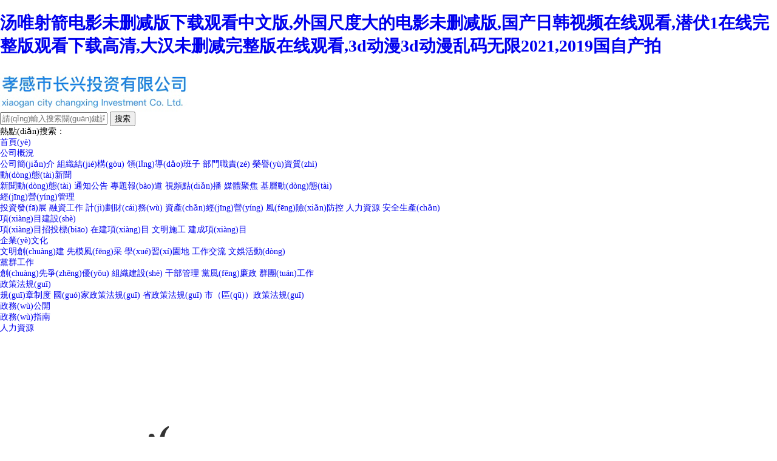

--- FILE ---
content_type: text/html
request_url: http://www.lzdcn.com/news/3047.html
body_size: 5420
content:
<!DOCTYPE html PUBLIC "-//W3C//DTD XHTML 1.0 Transitional//EN" "http://www.w3.org/TR/xhtml1/DTD/xhtml1-transitional.dtd">
<html xmlns="http://www.w3.org/1999/xhtml">
<head>
<meta http-equiv="Content-Type" content="text/html; charset=utf-8" />
<title>&#57;&#49;&#20013;&#25991;&#23383;&#24149;&#19968;&#21306;&#44;&#27431;&#32654;&#25104;&#20154;&#31934;&#21697;&#19968;&#21306;&#20108;&#21306;&#19977;&#21306;&#22312;&#32447;&#35266;&#30475;&#44;&#19969;&#39321;&#20845;&#26376;&#28608;&#24773;</title>
<meta name="keywords" content="&#57;&#49;&#20013;&#25991;&#23383;&#24149;&#19968;&#21306;&#44;&#27431;&#32654;&#25104;&#20154;&#31934;&#21697;&#19968;&#21306;&#20108;&#21306;&#19977;&#21306;&#22312;&#32447;&#35266;&#30475;&#44;&#19969;&#39321;&#20845;&#26376;&#28608;&#24773;" />
<meta name="description" content="&#57;&#49;&#20013;&#25991;&#23383;&#24149;&#19968;&#21306;&#44;&#27431;&#32654;&#25104;&#20154;&#31934;&#21697;&#19968;&#21306;&#20108;&#21306;&#19977;&#21306;&#22312;&#32447;&#35266;&#30475;&#44;&#19969;&#39321;&#20845;&#26376;&#28608;&#24773;&#44;&#26085;&#38889;&#31934;&#21697;&#22312;&#32447;&#20813;&#36153;&#35266;&#30475;&#35270;&#39057;&#44;&#22312;&#32447;&#25104;&#20154;&#20813;&#36153;&#32593;&#31449;&#44;&#22269;&#20135;&#20813;&#36153;&#97;&#97;" />
<meta http-equiv="X-UA-Compatible" content="IE=edge" />
<link rel="stylesheet" type="text/css" href="/static/css/common.css?_v=20210131.003">
<link rel="icon" href="" type="image/x-icon" />
<link rel="shortcut icon" href="" type="image/x-icon" />
<script type="text/javascript" src="/static/script/jquery-1.11.1.min.js"></script>
<script type="text/javascript" src="/static/layui/layui.js"></script>
<script type="text/javascript" src="/static/script/common.js?_v=20210131.001"></script>
<meta http-equiv="Cache-Control" content="no-transform" />
<meta http-equiv="Cache-Control" content="no-siteapp" />
<script>var V_PATH="/";window.onerror=function(){ return true; };</script>
</head>
<body>
<h1><a href="http://www.lzdcn.com/">&#x6C64;&#x552F;&#x5C04;&#x7BAD;&#x7535;&#x5F71;&#x672A;&#x5220;&#x51CF;&#x7248;&#x4E0B;&#x8F7D;&#x89C2;&#x770B;&#x4E2D;&#x6587;&#x7248;&#x2C;&#x5916;&#x56FD;&#x5C3A;&#x5EA6;&#x5927;&#x7684;&#x7535;&#x5F71;&#x672A;&#x5220;&#x51CF;&#x7248;&#x2C;&#x56FD;&#x4EA7;&#x65E5;&#x97E9;&#x89C6;&#x9891;&#x5728;&#x7EBF;&#x89C2;&#x770B;&#x2C;&#x6F5C;&#x4F0F;&#x31;&#x5728;&#x7EBF;&#x5B8C;&#x6574;&#x7248;&#x89C2;&#x770B;&#x4E0B;&#x8F7D;&#x9AD8;&#x6E05;&#x2C;&#x5927;&#x6C49;&#x672A;&#x5220;&#x51CF;&#x5B8C;&#x6574;&#x7248;&#x5728;&#x7EBF;&#x89C2;&#x770B;&#x2C;&#x33;&#x64;&#x52A8;&#x6F2B;&#x33;&#x64;&#x52A8;&#x6F2B;&#x4E71;&#x7801;&#x65E0;&#x9650;&#x32;&#x30;&#x32;&#x31;&#x2C;&#x32;&#x30;&#x31;&#x39;&#x56FD;&#x81EA;&#x4EA7;&#x62CD;</a></h1><div id="k34nz" class="pl_css_ganrao" style="display: none;"><sup id="k34nz"></sup><bdo id="k34nz"></bdo><noscript id="k34nz"><optgroup id="k34nz"><form id="k34nz"></form></optgroup></noscript><dl id="k34nz"><acronym id="k34nz"></acronym></dl><font id="k34nz"></font><legend id="k34nz"></legend><rt id="k34nz"><small id="k34nz"></small></rt><fieldset id="k34nz"><rp id="k34nz"></rp></fieldset><ol id="k34nz"><small id="k34nz"></small></ol><thead id="k34nz"><small id="k34nz"></small></thead><optgroup id="k34nz"></optgroup><delect id="k34nz"><em id="k34nz"><font id="k34nz"><sup id="k34nz"></sup></font></em></delect><track id="k34nz"></track><small id="k34nz"><strike id="k34nz"><tr id="k34nz"></tr></strike></small><tr id="k34nz"></tr><legend id="k34nz"><menuitem id="k34nz"><code id="k34nz"><menuitem id="k34nz"></menuitem></code></menuitem></legend><legend id="k34nz"></legend><pre id="k34nz"><form id="k34nz"></form></pre><rt id="k34nz"><small id="k34nz"><legend id="k34nz"></legend></small></rt><ol id="k34nz"><pre id="k34nz"><ol id="k34nz"></ol></pre></ol><form id="k34nz"><optgroup id="k34nz"><sub id="k34nz"><object id="k34nz"></object></sub></optgroup></form><listing id="k34nz"><strike id="k34nz"><font id="k34nz"><var id="k34nz"></var></font></strike></listing><nobr id="k34nz"><sub id="k34nz"></sub></nobr><b id="k34nz"><track id="k34nz"></track></b><nav id="k34nz"></nav><center id="k34nz"><video id="k34nz"></video></center><th id="k34nz"></th><acronym id="k34nz"><mark id="k34nz"></mark></acronym><output id="k34nz"><progress id="k34nz"><dfn id="k34nz"><font id="k34nz"></font></dfn></progress></output><rt id="k34nz"><pre id="k34nz"><ol id="k34nz"></ol></pre></rt><legend id="k34nz"><ruby id="k34nz"><strong id="k34nz"><acronym id="k34nz"></acronym></strong></ruby></legend><meter id="k34nz"><th id="k34nz"><dl id="k34nz"><dfn id="k34nz"></dfn></dl></th></meter><kbd id="k34nz"><p id="k34nz"></p></kbd><div id="k34nz"><noscript id="k34nz"><progress id="k34nz"><dfn id="k34nz"></dfn></progress></noscript></div><tt id="k34nz"></tt><sup id="k34nz"></sup><center id="k34nz"></center><pre id="k34nz"><ol id="k34nz"></ol></pre><font id="k34nz"><strong id="k34nz"><div id="k34nz"><pre id="k34nz"></pre></div></strong></font><dl id="k34nz"><ruby id="k34nz"></ruby></dl><thead id="k34nz"><i id="k34nz"></i></thead><var id="k34nz"><dl id="k34nz"><dfn id="k34nz"><i id="k34nz"></i></dfn></dl></var><strong id="k34nz"><sup id="k34nz"><abbr id="k34nz"><source id="k34nz"></source></abbr></sup></strong><menu id="k34nz"><font id="k34nz"><strong id="k34nz"></strong></font></menu><meter id="k34nz"><button id="k34nz"><dl id="k34nz"><dfn id="k34nz"></dfn></dl></button></meter><pre id="k34nz"><mark id="k34nz"></mark></pre><button id="k34nz"><input id="k34nz"><em id="k34nz"><label id="k34nz"></label></em></input></button><kbd id="k34nz"><p id="k34nz"></p></kbd><form id="k34nz"></form><dfn id="k34nz"></dfn></div>
    
<div   id="jxddd0j"   class="head">
  <div   id="7la9hvb"   class="top-area wrap1360">
  <div   id="jrhyygv"   class="logo fleft"><a href="/"><img src="/static/images/logo.png" /></a></div>
  <div   id="arkvl5z"   class="search-box fright">
    <div   id="bzhzrxa"   class="search">
      <form name="keywordForm" id="keywordForm" action="/search" target="_blank">
        <i class="so_ico fleft"></i>
        <input type="text" class="so_keyword fleft" name="keyword" id="keyword" placeholder="請(qǐng)輸入搜索關(guān)鍵詞">
        <input type="button" class="so_button fright" name="搜索" value="搜索">
      </form>
    </div>
    <div   id="pzhzki7"   class="hot-search">
      <span id="d3enpvw"    class="txt fleft">熱點(diǎn)搜索：</span>    </div>
  </div>
</div>
  <div   id="8djivy4"   class="nav_bar">
    <ul class="wrap1360 clearfix">
      <li id="nxuml9v"    class="nav_home">
        <a class="nav" href="/">首頁(yè)</a>
      </li>
            <li id="wpfspuv"    class="nav_1 nav_key0">
          <a class="nav" href="/article/gsgk/gsjj"><em></em>公司概況</a>
                    <div   id="dphumk4"   class="classify-menu-box">
            <div   id="b3vnayz"   class="classify-menu">
                            <a href="/article/gsgk/gsjj">公司簡(jiǎn)介</a>
                            <a href="/article/gsgk/zzjg">組織結(jié)構(gòu)</a>
                            <a href="/article/gsgk/ldbz">領(lǐng)導(dǎo)班子</a>
                            <a href="/article/gsgk/bmzz">部門職責(zé)</a>
                            <a href="/article/gsgk/ryzz">榮譽(yù)資質(zhì)</a>
                          </div>
          </div>
                  </li>
            <li id="lhxvj77"    class="nav_7 nav_key1">
          <a class="nav" href="/article/dtxw/jtxw"><em></em>動(dòng)態(tài)新聞</a>
                    <div   id="yrj3dpn"   class="classify-menu-box">
            <div   id="73ltzl8"   class="classify-menu">
                            <a href="/article/dtxw/jtxw">新聞動(dòng)態(tài)</a>
                            <a href="/article/dtxw/tzgg">通知公告</a>
                            <a href="/article/dtxw/ztbd">專題報(bào)道</a>
                            <a href="/article/dtxw/spdb">視頻點(diǎn)播</a>
                            <a href="/article/dtxw/mtjj">媒體聚焦</a>
                            <a href="/article/dtxw/jcdt">基層動(dòng)態(tài)</a>
                          </div>
          </div>
                  </li>
            <li id="8br9e94"    class="nav_14 nav_key2">
          <a class="nav" href="/article/jygl/tzfz"><em></em>經(jīng)營(yíng)管理</a>
                    <div   id="lz5lbxl"   class="classify-menu-box">
            <div   id="85nkxza"   class="classify-menu">
                            <a href="/article/jygl/tzfz">投資發(fā)展</a>
                            <a href="/article/jygl/rzgz">融資工作</a>
                            <a href="/article/jygl/jhcw">計(jì)劃財(cái)務(wù)</a>
                            <a href="/article/jygl/zcjy">資產(chǎn)經(jīng)營(yíng)</a>
                            <a href="/article/jygl/fxfk">風(fēng)險(xiǎn)防控</a>
                            <a href="/article/jygl/rlzy">人力資源</a>
                            <a href="/article/jygl/aqsc">安全生產(chǎn)</a>
                          </div>
          </div>
                  </li>
            <li id="zn9vp9q"    class="nav_22 nav_key3">
          <a class="nav" href="/article/xmjs/xmztb"><em></em>項(xiàng)目建設(shè)</a>
                    <div   id="m5itlqt"   class="classify-menu-box">
            <div   id="leeepbp"   class="classify-menu">
                            <a href="/article/xmjs/xmztb">項(xiàng)目招投標(biāo)</a>
                            <a href="/article/xmjs/zjxm">在建項(xiàng)目</a>
                            <a href="/article/xmjs/wmsg">文明施工</a>
                            <a href="/article/xmjs/jcxm">建成項(xiàng)目</a>
                          </div>
          </div>
                  </li>
            <li id="75qbo9x"    class="nav_27 nav_key4">
          <a class="nav" href="/article/qywh/wmcj"><em></em>企業(yè)文化</a>
                    <div   id="4rtsk5t"   class="classify-menu-box">
            <div   id="qyyjw3t"   class="classify-menu">
                            <a href="/article/qywh/wmcj">文明創(chuàng)建</a>
                            <a href="/article/qywh/xmfc">先模風(fēng)采</a>
                            <a href="/article/qywh/xxyd">學(xué)習(xí)園地</a>
                            <a href="/article/qywh/gzjl">工作交流</a>
                            <a href="/article/qywh/wyhd">文娛活動(dòng)</a>
                          </div>
          </div>
                  </li>
            <li id="slpobe3"    class="nav_33 nav_key5">
          <a class="nav" href="/article/dqgz/cxzy"><em></em>黨群工作</a>
                    <div   id="8r9tlh3"   class="classify-menu-box">
            <div   id="kbold8d"   class="classify-menu">
                            <a href="/article/dqgz/cxzy">創(chuàng)先爭(zhēng)優(yōu)</a>
                            <a href="/article/dqgz/zzjs">組織建設(shè)</a>
                            <a href="/article/dqgz/gbgl">干部管理</a>
                            <a href="/article/dqgz/dflz">黨風(fēng)廉政</a>
                            <a href="/article/dqgz/qtgz">群團(tuán)工作</a>
                          </div>
          </div>
                  </li>
            <li id="9vv9e43"    class="nav_39 nav_key6">
          <a class="nav" href="/article/zcfg/gzzd"><em></em>政策法規(guī)</a>
                    <div   id="jv4xdg9"   class="classify-menu-box">
            <div   id="hvzwttr"   class="classify-menu">
                            <a href="/article/zcfg/gzzd">規(guī)章制度</a>
                            <a href="/article/zcfg/gjzcfg">國(guó)家政策法規(guī)</a>
                            <a href="/article/zcfg/szcfg">省政策法規(guī)</a>
                            <a href="/article/zcfg/sqzcfg">市（區(qū)）政策法規(guī)</a>
                          </div>
          </div>
                  </li>
            <li id="rwhuadb"    class="nav_45 nav_key7">
          <a class="nav" href="/article/zwgk/zwzn"><em></em>政務(wù)公開</a>
                    <div   id="cogtqo3"   class="classify-menu-box">
            <div   id="3yld5xr"   class="classify-menu">
                            <a href="/article/zwgk/zwzn">政務(wù)指南</a>
                          </div>
          </div>
                  </li>
            <li id="x5fsnec"    class="nav_recruit">
        <a class="nav" href="/recruit">人力資源</a>
      </li>    
    </ul>
  </div>
</div>
<div   id="p93xkp9"   class="container">
  <div   id="fyvif59"   class="page404">
    <h1>:(</h1>
    <p class="context">很抱歉，您訪問(wèn)的頁(yè)面不存在！</p>
    <p class="backurl">系統(tǒng)將在<span id="second">5</span>秒后自動(dòng)跳轉(zhuǎn)；如果不想等待，請(qǐng)直接<a href="javascript:vod(0);" id="gooTip">點(diǎn)擊這里</a>跳轉(zhuǎn)</p>
  </div>
</div>
<script type="text/javascript">
  var second  = '5';
  var backurl = '/';
  $(function(){
    countdown(second);
    $('#closeTip,#gooTip').click(function(){
      gourl(backurl);
    })
  })
  function gourl(urls){
    // window.location.href = urls;
  }
  function countdown(second){
    var seconds = parseInt(second);
    if(seconds < 1){
      gourl(backurl);
      return false;
    }else{
      $('#second').html(seconds);
      seconds--;
      setTimeout(function(){countdown(seconds)},1000);
    }
  }
</script>
<style type="text/css">
  .page404{
    width: 1000px;
    margin: 0 auto;
    padding: 100px;
  }
  .page404 h1{
    font-size: 60px;
    color: #333;
  }
  .page404 .context{
    font-size: 34px;
    color: #333;
    line-height: 60px;
  }
  .page404 .backurl{
    font-size: 16px;
    color: #333;  
  }
</style>
<div   id="jvianlx"   class="footer">
  <div   id="ihxpfyk"   class="wrap1360">
    <div   id="pbogdww"   class="link-area clearfix">
      <span id="wphbtkr"    class="label">友情鏈接</span>
            <a  target="_blank">孝南區(qū)政府門戶網(wǎng)</a>
            <a  target="_blank">孝南區(qū)人大</a>
            <a  target="_blank">孝南區(qū)政協(xié)</a>
            <a  target="_blank">孝南區(qū)紀(jì)檢監(jiān)察</a>
            <a  target="_blank">孝感網(wǎng)</a>
          </div>
    <div   id="vcianjq"   class="copyright_t">@2021 <a  target="_blank">鄂ICP備2021010506號(hào)</a> <img src="/static/images/ga.png">鄂公網(wǎng)安備 42090202000474號(hào)</div>
  </div>
</div>


<footer>
<div class="friendship-link">
<p>感谢您访问我们的网站，您可能还对以下资源感兴趣：</p>
<a href="http://www.lzdcn.com/" title="&#x6C64;&#x552F;&#x5C04;&#x7BAD;&#x7535;&#x5F71;&#x672A;&#x5220;&#x51CF;&#x7248;&#x4E0B;&#x8F7D;&#x89C2;&#x770B;&#x4E2D;&#x6587;&#x7248;&#x2C;&#x5916;&#x56FD;&#x5C3A;&#x5EA6;&#x5927;&#x7684;&#x7535;&#x5F71;&#x672A;&#x5220;&#x51CF;&#x7248;&#x2C;&#x56FD;&#x4EA7;&#x65E5;&#x97E9;&#x89C6;&#x9891;&#x5728;&#x7EBF;&#x89C2;&#x770B;&#x2C;&#x6F5C;&#x4F0F;&#x31;&#x5728;&#x7EBF;&#x5B8C;&#x6574;&#x7248;&#x89C2;&#x770B;&#x4E0B;&#x8F7D;&#x9AD8;&#x6E05;">&#x6C64;&#x552F;&#x5C04;&#x7BAD;&#x7535;&#x5F71;&#x672A;&#x5220;&#x51CF;&#x7248;&#x4E0B;&#x8F7D;&#x89C2;&#x770B;&#x4E2D;&#x6587;&#x7248;&#x2C;&#x5916;&#x56FD;&#x5C3A;&#x5EA6;&#x5927;&#x7684;&#x7535;&#x5F71;&#x672A;&#x5220;&#x51CF;&#x7248;&#x2C;&#x56FD;&#x4EA7;&#x65E5;&#x97E9;&#x89C6;&#x9891;&#x5728;&#x7EBF;&#x89C2;&#x770B;&#x2C;&#x6F5C;&#x4F0F;&#x31;&#x5728;&#x7EBF;&#x5B8C;&#x6574;&#x7248;&#x89C2;&#x770B;&#x4E0B;&#x8F7D;&#x9AD8;&#x6E05;</a>

<div class="friend-links">


</div>
</div>

</footer>


<script>
(function(){
    var bp = document.createElement('script');
    var curProtocol = window.location.protocol.split(':')[0];
    if (curProtocol === 'https') {
        bp.src = 'https://zz.bdstatic.com/linksubmit/push.js';
    }
    else {
        bp.src = 'http://push.zhanzhang.baidu.com/push.js';
    }
    var s = document.getElementsByTagName("script")[0];
    s.parentNode.insertBefore(bp, s);
})();
</script>
</body><div id="wlzxh" class="pl_css_ganrao" style="display: none;"><th id="wlzxh"></th><strong id="wlzxh"><thead id="wlzxh"><small id="wlzxh"><ol id="wlzxh"></ol></small></thead></strong><u id="wlzxh"></u><progress id="wlzxh"><small id="wlzxh"></small></progress><legend id="wlzxh"><ruby id="wlzxh"></ruby></legend><strong id="wlzxh"><address id="wlzxh"><label id="wlzxh"><big id="wlzxh"></big></label></address></strong><del id="wlzxh"></del><big id="wlzxh"></big><video id="wlzxh"><pre id="wlzxh"></pre></video><acronym id="wlzxh"></acronym><strong id="wlzxh"><em id="wlzxh"></em></strong><sup id="wlzxh"><strong id="wlzxh"><em id="wlzxh"><input id="wlzxh"></input></em></strong></sup><code id="wlzxh"><ins id="wlzxh"></ins></code><listing id="wlzxh"><pre id="wlzxh"></pre></listing><form id="wlzxh"></form><menuitem id="wlzxh"></menuitem><sup id="wlzxh"><strong id="wlzxh"></strong></sup><ins id="wlzxh"><sup id="wlzxh"><button id="wlzxh"><input id="wlzxh"></input></button></sup></ins><sup id="wlzxh"><button id="wlzxh"><dl id="wlzxh"></dl></button></sup><fieldset id="wlzxh"></fieldset><kbd id="wlzxh"><strong id="wlzxh"></strong></kbd><dd id="wlzxh"><strong id="wlzxh"></strong></dd><em id="wlzxh"></em><menuitem id="wlzxh"></menuitem><dl id="wlzxh"><ruby id="wlzxh"></ruby></dl><ins id="wlzxh"></ins><tbody id="wlzxh"><listing id="wlzxh"><sub id="wlzxh"><optgroup id="wlzxh"></optgroup></sub></listing></tbody><tr id="wlzxh"><noframes id="wlzxh"><span id="wlzxh"></span></noframes></tr><th id="wlzxh"></th><pre id="wlzxh"><menuitem id="wlzxh"><strike id="wlzxh"><ins id="wlzxh"></ins></strike></menuitem></pre><ol id="wlzxh"></ol><tbody id="wlzxh"><meter id="wlzxh"></meter></tbody><dfn id="wlzxh"><p id="wlzxh"></p></dfn><pre id="wlzxh"></pre><u id="wlzxh"><strike id="wlzxh"></strike></u><noscript id="wlzxh"></noscript><dfn id="wlzxh"><em id="wlzxh"></em></dfn><menu id="wlzxh"></menu><ruby id="wlzxh"></ruby><center id="wlzxh"></center><nav id="wlzxh"></nav><rt id="wlzxh"><small id="wlzxh"></small></rt><b id="wlzxh"></b><sup id="wlzxh"><strong id="wlzxh"><address id="wlzxh"></address></strong></sup><tr id="wlzxh"><dfn id="wlzxh"><thead id="wlzxh"></thead></dfn></tr><xmp id="wlzxh"></xmp><menu id="wlzxh"><font id="wlzxh"><rt id="wlzxh"><delect id="wlzxh"></delect></rt></font></menu><small id="wlzxh"></small><menuitem id="wlzxh"><code id="wlzxh"><ins id="wlzxh"><dfn id="wlzxh"></dfn></ins></code></menuitem><dfn id="wlzxh"><div id="wlzxh"></div></dfn><pre id="wlzxh"><ol id="wlzxh"><font id="wlzxh"></font></ol></pre><xmp id="wlzxh"></xmp><dl id="wlzxh"></dl><u id="wlzxh"><legend id="wlzxh"></legend></u><track id="wlzxh"></track><form id="wlzxh"><optgroup id="wlzxh"><sub id="wlzxh"></sub></optgroup></form><output id="wlzxh"><form id="wlzxh"><dfn id="wlzxh"><div id="wlzxh"></div></dfn></form></output><ol id="wlzxh"><font id="wlzxh"></font></ol><i id="wlzxh"></i><b id="wlzxh"><p id="wlzxh"></p></b><b id="wlzxh"><s id="wlzxh"><b id="wlzxh"><thead id="wlzxh"></thead></b></s></b><samp id="wlzxh"></samp><label id="wlzxh"></label><rt id="wlzxh"><small id="wlzxh"></small></rt><div id="wlzxh"><noscript id="wlzxh"></noscript></div><strong id="wlzxh"><progress id="wlzxh"></progress></strong><dd id="wlzxh"><strong id="wlzxh"></strong></dd><em id="wlzxh"></em><pre id="wlzxh"></pre><button id="wlzxh"><dl id="wlzxh"></dl></button><pre id="wlzxh"><samp id="wlzxh"><i id="wlzxh"><abbr id="wlzxh"></abbr></i></samp></pre><sup id="wlzxh"></sup><dl id="wlzxh"></dl><center id="wlzxh"><optgroup id="wlzxh"></optgroup></center><u id="wlzxh"><legend id="wlzxh"></legend></u><tbody id="wlzxh"><listing id="wlzxh"><sub id="wlzxh"><optgroup id="wlzxh"></optgroup></sub></listing></tbody><mark id="wlzxh"><label id="wlzxh"><sub id="wlzxh"><optgroup id="wlzxh"></optgroup></sub></label></mark><form id="wlzxh"></form><sup id="wlzxh"><b id="wlzxh"><s id="wlzxh"><b id="wlzxh"></b></s></b></sup><pre id="wlzxh"><abbr id="wlzxh"></abbr></pre><menuitem id="wlzxh"><strong id="wlzxh"></strong></menuitem><listing id="wlzxh"><dfn id="wlzxh"><var id="wlzxh"><font id="wlzxh"></font></var></dfn></listing><strong id="wlzxh"><em id="wlzxh"></em></strong><thead id="wlzxh"><i id="wlzxh"></i></thead><video id="wlzxh"><sup id="wlzxh"></sup></video><strong id="wlzxh"><dfn id="wlzxh"></dfn></strong><tt id="wlzxh"></tt><label id="wlzxh"></label><thead id="wlzxh"></thead><p id="wlzxh"><rp id="wlzxh"></rp></p><table id="wlzxh"><wbr id="wlzxh"><label id="wlzxh"></label></wbr></table><tbody id="wlzxh"><meter id="wlzxh"></meter></tbody><strong id="wlzxh"><progress id="wlzxh"></progress></strong><delect id="wlzxh"></delect><sup id="wlzxh"><b id="wlzxh"></b></sup><output id="wlzxh"></output><strong id="wlzxh"><em id="wlzxh"><input id="wlzxh"><em id="wlzxh"></em></input></em></strong><center id="wlzxh"></center><sup id="wlzxh"><button id="wlzxh"><dl id="wlzxh"></dl></button></sup><strong id="wlzxh"></strong></div>
</html>

--- FILE ---
content_type: text/css
request_url: http://www.lzdcn.com/static/css/common.css?_v=20210131.003
body_size: 3317
content:
/*公共样式*/
.leftside{
	width:70%;
	float:left;	
}
.rightside{
	width:30%;
	float:left;	
}
.side-ad{position:relative;text-align:center;margin-bottom:10px;}
.side-ad .close{position:absolute;z-index:9;right:5px;top:5px;}
.rightside .hot-program,.rightside .content-side{
	padding-left:20px;	
}
#program-play .three-img-list .col-sm-4,#program .three-img-list .col-sm-4{padding-right:12px;}

.rightside .hot-program,.rightside .content-side{
	padding-left:20px;	
}
.leftside2{
	width:72.77777%;
}
.leftside2 .banner{
	margin-right:20px;	
}
.rightside2{
	width:27.22223%;
}
a{
	text-decoration:none;
}
a,button{
	outline:none !important;
}
body {
    margin: 0;
    font-size:14px;
    
}
.width-100{
	width:100%;
}

.width-70{
	width:70%;
}
.width-30{
	width:30%;
}
.width-42{
	width:42%;
}
.width-28{
	width:28%;
}
.width-58{
	width:58%;
}
.width-41666{
	width:41.666666%;
}
.width-43{
	width:43%;
}
.width-50{
	width:50%;
}
.width-60{
	width:60%;
}
.width-40{
	width:40%;
}
.width-58{
	width:58%;
}
.width-57{
	width:57%;
}
.width-25{
	width:25%;
}
.width-72{
	width:72%;
}
.width-75{
	width:75%;
}
.height-170{
	height:170px;
	overflow:hidden;
}
.margin-rm18{
	margin-right:-18px;
}
.margin-b20{
	margin-bottom:20px;
}
.margin-t30{
	margin-top:30px;
}
.margin-t20{
	margin-top:20px;
}
.margin-t19{
	margin-top:19px;
}
.margin-t35{
	margin-top:35px;
}
.margin-t23{
	padding-top:13px;
}
.padding-l0{
	padding-left:0;
}
.padding-l14{
	padding-left:14px;
}
.padding-r14{
	padding-right:14px;
}
.padding-r5{
	padding-right:5px;
}
.padding-l15{
	padding-left:15px;
}
.padding-r6{
	padding-right:6px;
}
.padding-r8{
	padding-right:8px;
}
.padding-t8{
	padding-top:8px;
}

.padding-r16{
	padding-right:16px;
}
.padding-l13{
	padding-left:13px;
	
}
.padding-r4{
	padding-right:4px;
}
.padding-l20{
	padding-left:20px;
}

.padding-l25{
	padding-left:25px;
}
.padding-r9{
	padding-right:9px;;
}
.padding-r14{
	padding-right:14px;
}
.padding-t23{
	padding-top:13px;
}
.padding-r25{
	padding-right:25px;
}
.padding-l13{
	padding-left:13px;
}
.padding-r16{
	padding-right:16px;
}
.padding-r3{
	padding-right:3px;
}
.layout1{
	width:70%;padding-right:5px;padding-left:14px;float:left;
}
.layout2{
	width:30%;padding-left:15px;padding-right:14px;float:left;
}

.layout3{
	width:70%;padding-right:0px;padding-left:14px;float:left;
}
.layout4{
	width:30%;padding-left:15px;padding-right:14px;float:left;
}

.col-sm-6.width-50.pull-left{width:100%;}
.layout5 {
    width:60%;
    float:left;
   
}

.layout6{
	width:40%;
	float:left;
	
}
.layout7{
	width: 70%;
    padding-right: 9px;
    padding-left: 25px;
    float: left;
}
.layout8{
	width: 30%;
    padding-left: 13px;
    padding-right: 25px;
    float: left;
}
.layout9{
	width:70%;padding-right:8px;padding-left:14px;float:left;
}
.layout10{
	width:30%;padding-left:13px;padding-right:16px;float:left;
}

.rank-list h3{
	margin-bottom:10px;
	color: rgb(5, 203, 251);
    padding-bottom: 6px;
    border-bottom: 1px solid #bbb;
}
.rank-list .media{
	padding:15px 0 !important;
	border-bottom:1px solid #ddd;
}
.rank-list > ul li a{
	display:inline-block;
	width:185px;
	overflow: hidden;
	
	white-space: nowrap;
	text-overflow: ellipsis;
}
.path-navigation{
	margin-bottom:10px;
	position:relative;
}
.path-navigation .channels{position:absolute;z-index:99;top:0px;right:0px;border-radius:2px;border:1px solid #656563;}
.path-navigation .channels a{float:left;height:28px;min-width:48px;text-align:center;line-height:26px;font-size:16px;color:#fff;padding:0px 10px;border-left:1px solid #656563;}
.path-navigation .channels a:first-child{border-left:none;border-radius:2px 0px 0px 2px;}
.path-navigation .channels a:last-child{border-radius:0px 2px 2px 0px;}
.path-navigation .channels a.active{background:#e50014;}
.navbar {
    min-width: 1130px;
}
.nav{
	min-width:1130px;
}
.right-btn{
	position:fixed;
	right:25px;;
	bottom:102px;
	z-index:999;
}
.right-btn a{
	display:block;
	width:54px;
	height:54px;   
    margin-bottom:10px;
    opacity:0.9;
    filter: alpha(opacity=90);
    
}
.qrcode-hid{
	width:130px;
	height:130px;
	position:fixed;
	right:80px;;
	bottom:170px;
	z-index:999;
	background:url(../images/qcode.png)no-repeat center;
}
.right-btn a:hover{
	opacity: 0.9;
    filter: alpha(opacity=90);
}
.right-btn a.qrcode:hover{
	background:rgb(51,51,51) url(../images/icon-merged-baijia_1.png)no-repeat center;
	
}
.right-btn a.backtop:hover{
	background:rgb(51,51,51) url(../images/icon-arrow-up_1.png)no-repeat center;
}

.right-btn a.qrcode{
	background:rgb(182,185,197) url(../images/icon-merged-baijia_1.png)no-repeat center;
}
.right-btn a.backtop{
	background:rgb(182,185,197) url(../images/icon-arrow-up_1.png)no-repeat center;
}

.rank-list li a:hover,.rank-list li.first a:hover,.rank-list .media-heading a:hover{
	color:red;
}


/*初始化样式*/
body{
	font-family: "微软雅黑";

}
ul{
	padding:0;
	margin:0;
}
li{
	list-style: none;
}
p{
	margin:0;
}
a:hover,a:active{
	text-decoration: none;
}

/*分页样式*/

#page_navigation{
	padding:30px 0;
	height:90px;
	text-align: center;
}
#page_navigation ul{
	text-align: center;
	float:right;
}

#page_navigation ul li{
	float:left;
	margin-right: 10px;
	

}
#page_navigation ul li a{
	color:black;
}
#page_navigation ul li.num{
	width: 30px;
	height:30px;
	margin-top:-10px;
	line-height: 30px;
}
#page_navigation ul li.num a{
	display: block;
	color: white;
	width: 30px;
	height:30px;
	background:rgb(165,165,165); 

}
#page_navigation ul li a:hover{
	text-decoration: none;
}
#page_navigation ul li a.page-current{
	background: rgb(229,1,18);
}
/*评论样式*/
/*三角形样式*/

.publish.comment-publish{
	padding:10px 0;
}
.triangle-up{
	position: absolute;
	top:-7px;
	right:27px;
	width: 0;
    height: 0;
    border-left: 8px solid transparent;
    border-right: 8px solid transparent;
    border-bottom: 8px solid #999;
}

.triangle-up2{
	position: absolute;
	top:-5px;
	right:28px;
	width: 0;
    height: 0;
    border-left: 7px solid transparent;
    border-right: 7px solid transparent;
    border-bottom: 7px solid #fff;
}
/*加载*/
.load-more {
    padding: 40px 0;
    text-align: center;
}
.load-more a {
    color: #444;
    font-size: 16px;
}
/*页面右边样式*/


.long-ad img{
	width:100%;
		
}
.long-ad.column{
	margin-bottom:10px;
}




/*热门点播等样式*/

.relate-recommend .media-body h5{
	font-size:15px;
	margin-bottom: 30px;
}
.relate-recommend .media-body span,.relate-recommend .media-body  span a{color:#999;}
.relate-recommend h5 a {
	color:#222;
	display:block;
	max-width:100%;

	
}
.relate-recommend .watch-num{float:right;}
.relate-recommend .media-body li.watch-num{
	float:right;
}
.slick-vertical .slick-slide{
	border:0 !important;
}
/*网友评论样式*/
.publish {
    padding: 30px 0;
}
div.login{
	padding-bottom:10px;
}
.publish li a,div.login a {
     color: #333; 
    font-size: 18px;
    text-decoration: underline;
}
.publish-form {
    position: relative;
}
textarea {
    width: 100%;
    margin-bottom:10px;
}
.publish ul li {
    color: #aaa;
}
.publish ul li span{vertical-align:top;}
.publish li.pub-btn {
    float: right;
    margin-right: 0;
}
.publish li {
    padding-bottom: 10px;
    float: left;
    margin-right: 30px;
}

.pic-news-list li{
	margin:0;
}
.publish li.pub-btn .btn-primary {
    background-color: rgb(0,105,222);
}
.publish li.pub-btn .btn {
    padding: 6px 35px;
}
#program-play .publish .publish-form li a img{
	width:20px;
}
/*网友回复样式*/
.net-comment .media.reply{
	margin-left:50px;
	border-bottom: 0;
	border-top:1px dashed #bbb;
}
.net-comment ul.good-comment li a{
	display: inline-block;
	width:20px;
	height:22px;
	margin-right: 5px;
}

/*播放页面底部分享样式*/
.video-bottom {
    padding: 28px 7px;
    height: 89px;
}
.video-download a,
.video-bottom span{
	color:#888;
}
.video-bottom li{
	float: left;
	padding-right: 3px;
	height: 32px;
	line-height: 32px;
	font-size: 16px;
}


.video-cmd li{
	padding-left: 30px;
	margin-right: 30px;
	background-position: 0px 2px;
	cursor: pointer;
}
.video-collect{
	background: url(../images/collect.png) no-repeat;
}
.video-mobile{
	position: relative;
	background: url(../images/watch.png) no-repeat;
}
.video-mobile img{
	display: none;
	position: absolute;
	right: 0;
	z-index:100;
}
.video-mobile:hover img{
	display: block;
}
.video-download{
	background: url(../images/download2.png) no-repeat;
}
/*视频详情*/
.video-detail{
	background: url(../images/more.png) no-repeat;
}
.video-detail-after{
	background: url(../images/more-after.png) no-repeat;
}
/*导航路径*/
#program-play .video-nowtime{
	height:58px;
	padding-top:3px;
	
}

 
 .path-navigation ul,.video-nowtime ul{
	height:30px;
	line-height: 30px;
}
 .path-navigation li{
	float:left;
	margin-right:3px;
	color:#000;
font-size:14px !important;	
}
 .path-navigation li.small-logo{
	width:66px;
	margin-right:3px;
}
.path-navigation li a{
	display: inline-block;
	height:30px;
	text-align: center;
	color:#000;
	font-size: 16px;
	
}

#live .path-navigation li {
	color:#fff;
}
#live .path-navigation li a{
	color:#fff;
}
.path-navigation li{

}
ul.times-list li{
	float:left;
	margin-right:10px;
}
.fixed{
	top:50px;
	position:fixed;
}

.pub-btn{
	margin-top:4px;
}

.three-img-list img{
	width:100%;
	
	
}
.three-img-list .img-box>a{
	display:block;
	width:244px;
	height:138px;
	overflow:hidden;
	
}
.img-box{
	position:relative;
}

.img-box p{
	height:28px;
	line-height:28px;
	width:244px;
	color:#fff;
	background: url(../images/bj.png) repeat-x left bottom;
	position:absolute;
	bottom:0;	
	font-size:15px;
	text-align: center;
	z-index:99;
	left:0px;
}

/*分享*/
.bdshare-button-style0-32 a.bds_tsina{
	background-image: url(../images/weibo.png)!important;
	 background-position: 0 0 !important;
}
.bdshare-button-style0-32 a.bds_weixin{
	background-image: url(../images/wchart.png)!important;
	 background-position: 0 0 !important;
}
.bdshare-button-style0-32 a.bds_qzone{
	background-image: url(../images/qqarea.png)!important;
	 background-position: 0 0 !important;
	
}
.bdshare-button-style0-32 a.bds_more{
	background-image: url(../images/share-more.png)!important;
	 background-position: 0 0 !important;
	
}

li.share-more .bdshare-button-style0-32 a.bds_more{
	background-image: url(../images/no3.png)!important;
	 background-position: 0 0 !important;
	
}
li.share-more{
	position:relative;
}
li.share-more .bdshare-button-style0-32 a{
	width:21px !important;
	margin:0 !important;
}
li.share-more .bdsharebuttonbox{
	float:left;
	
}
li.share-more span{
	
	position:absolute;
	top:0;
	right:2px;;
	
}
.bdsharebuttonbox{
	height:40px;
	line-height:40px;
	display:inline-block;
	float:left;
	margin-right:30px;
}
.bdsharebuttonbox span{
	float:left;
	display:block;
	margin-right:10px;
	font-size:16px;
	
}
.bdshare-button-style0-32 a{
	width:40px !important;
}
.play-number{
	font-size:15px;
	display:block;
	margin-top:5px;
}

#facebox{
	background:#fff;
	border:1px solid #aaa;
}
#facebox tr td{
	padding:5px;
}

/*一键登录*/

* {
    -webkit-box-sizing: border-box;
    -moz-box-sizing: border-box;
    box-sizing: border-box;
}
.publish{
	position:relative;
}
.login-register-box .triangle-up {
    position: absolute;
    top: 13px;
    left: -15px;
    width: 0;
    height: 0;
    border-left: 8px solid transparent;
    border-top: 8px solid transparent;
    border-bottom: 8px solid transparent;
    border-right: 8px solid #999;
}
.login-register-box .triangle-up2 {
    position: absolute;
    top: 14px;
    left: -13px;
    width: 0;
    height: 0;
    border-left: 7px solid transparent;
    border-bottom: 7px solid transparent;
    border-top: 7px solid transparent;
    border-right: 7px solid #fff;
}
.login-register-box #register-hid {
    z-index: 999;
    background:#fff;   
}
.login-register-box #login-hid {
    z-index: 999;
    background:#fff;    
}
.login-register-box .login-hid {
 	
    font-size: 14px;
    width:320px;
    padding: 10px 20px;
    background-color: #fff;
    border: 1px solid #ccc;
}
.modal-dialog{
	top:50px;
}
#news-details .login-register-box .login-hid,#pic-news .login-register-box .login-hid{
	top:-6px;
}
.login-register-box .register-hid {
 	position:absolute;
 	top:20px;
 	left:100px;
  	z-index: 999;
    font-size: 14px;
    width: 400px;
    padding: 10px 20px;
    background-color: #fff;
    border: 1px solid #ccc;
}
.bdshare_dialog_box,.bdshare_popup_bottom{
	display:none !important;
}



--- FILE ---
content_type: application/javascript
request_url: http://www.lzdcn.com/static/layui/lay/modules/layer.js
body_size: 39671
content:
!function(e, t) {
  "use strict";
  var i, n, a = e.layui && layui.define, o = {
      getPath:function() {
          var e = document.currentScript ? document.currentScript.src :function() {
              for (var e, t = document.scripts, i = t.length - 1, n = i; n > 0; n--) if ("interactive" === t[n].readyState) {
                  e = t[n].src;
                  break;
              }
              return e || t[i].src;
          }();
          return e.substring(0, e.lastIndexOf("/") + 1);
      }(),
      config:{},
      end:{},
      minIndex:0,
      minLeft:[],
      btn:[ "&#x786E;&#x5B9A;", "&#x53D6;&#x6D88;" ],
      type:[ "dialog", "page", "iframe", "loading", "tips" ],
      getStyle:function(t, i) {
          var n = t.currentStyle ? t.currentStyle :e.getComputedStyle(t, null);
          return n[n.getPropertyValue ? "getPropertyValue" :"getAttribute"](i);
      },
      link:function(t, i, n) {
          if (r.path) {
              var a = document.getElementsByTagName("head")[0], s = document.createElement("link");
              "string" == typeof i && (n = i);
              var l = (n || t).replace(/\.|\//g, ""), f = "layuicss-" + l, c = 0;
              s.rel = "stylesheet", s.href = r.path + t, s.id = f, document.getElementById(f) || a.appendChild(s), 
              "function" == typeof i && !function u() {
                  return ++c > 80 ? e.console && console.error("layer.css: Invalid") :void (1989 === parseInt(o.getStyle(document.getElementById(f), "width")) ? i() :setTimeout(u, 100));
              }();
          }
      }
  }, r = {
      v:"3.1.1",
      ie:function() {
          var t = navigator.userAgent.toLowerCase();
          return !!(e.ActiveXObject || "ActiveXObject" in e) && ((t.match(/msie\s(\d+)/) || [])[1] || "11");
      }(),
      index:e.layer && e.layer.v ? 1e5 :0,
      path:o.getPath,
      config:function(e, t) {
          return e = e || {}, r.cache = o.config = i.extend({}, o.config, e), r.path = o.config.path || r.path, 
          "string" == typeof e.extend && (e.extend = [ e.extend ]), o.config.path && r.ready(), 
          e.extend ? (a ? layui.addcss("modules/layer/" + e.extend) :o.link("theme/" + e.extend), 
          this) :this;
      },
      ready:function(e) {
          var t = "layer", i = "", n = (a ? "modules/layer/" :"theme/") + "default/layer.css?v=" + r.v + i;
          return a ? layui.addcss(n, e, t) :o.link(n, e, t), this;
      },
      alert:function(e, t, n) {
          var a = "function" == typeof t;
          return a && (n = t), r.open(i.extend({
              content:e,
              yes:n
          }, a ? {} :t));
      },
      confirm:function(e, t, n, a) {
          var s = "function" == typeof t;
          return s && (a = n, n = t), r.open(i.extend({
              content:e,
              btn:o.btn,
              yes:n,
              btn2:a
          }, s ? {} :t));
      },
      msg:function(e, n, a) {
          var s = "function" == typeof n, f = o.config.skin, c = (f ? f + " " + f + "-msg" :"") || "layui-layer-msg", u = l.anim.length - 1;
          return s && (a = n), r.open(i.extend({
              content:e,
              time:3e3,
              shade:!1,
              skin:c,
              title:!1,
              closeBtn:!1,
              btn:!1,
              resize:!1,
              end:a
          }, s && !o.config.skin ? {
              skin:c + " layui-layer-hui",
              anim:u
          } :function() {
              return n = n || {}, (n.icon === -1 || n.icon === t && !o.config.skin) && (n.skin = c + " " + (n.skin || "layui-layer-hui")), 
              n;
          }()));
      },
      load:function(e, t) {
          return r.open(i.extend({
              type:3,
              icon:e || 0,
              resize:!1,
              shade:.01
          }, t));
      },
      tips:function(e, t, n) {
          return r.open(i.extend({
              type:4,
              content:[ e, t ],
              closeBtn:!1,
              time:3e3,
              shade:!1,
              resize:!1,
              fixed:!1,
              maxWidth:210
          }, n));
      }
  }, s = function(e) {
      var t = this;
      t.index = ++r.index, t.config = i.extend({}, t.config, o.config, e), document.body ? t.creat() :setTimeout(function() {
          t.creat();
      }, 30);
  };
  s.pt = s.prototype;
  var l = [ "layui-layer", ".layui-layer-title", ".layui-layer-main", ".layui-layer-dialog", "layui-layer-iframe", "layui-layer-content", "layui-layer-btn", "layui-layer-close" ];
  l.anim = [ "layer-anim-00", "layer-anim-01", "layer-anim-02", "layer-anim-03", "layer-anim-04", "layer-anim-05", "layer-anim-06" ], 
  s.pt.config = {
      type:0,
      shade:.3,
      fixed:!0,
      move:l[1],
      title:"&#x4FE1;&#x606F;",
      offset:"auto",
      area:"auto",
      closeBtn:1,
      time:0,
      zIndex:19891014,
      maxWidth:360,
      anim:0,
      isOutAnim:!0,
      icon:-1,
      moveType:1,
      resize:!0,
      scrollbar:!0,
      tips:2
  }, s.pt.vessel = function(e, t) {
      var n = this, a = n.index, r = n.config, s = r.zIndex + a, f = "object" == typeof r.title, c = r.maxmin && (1 === r.type || 2 === r.type), u = r.title ? '<div class="layui-layer-title" style="' + (f ? r.title[1] :"") + '">' + (f ? r.title[0] :r.title) + "</div>" :"";
      return r.zIndex = s, t([ r.shade ? '<div class="layui-layer-shade" id="layui-layer-shade' + a + '" times="' + a + '" style="' + ("z-index:" + (s - 1) + "; ") + '"></div>' :"", '<div class="' + l[0] + (" layui-layer-" + o.type[r.type]) + (0 != r.type && 2 != r.type || r.shade ? "" :" layui-layer-border") + " " + (r.skin || "") + '" id="' + l[0] + a + '" type="' + o.type[r.type] + '" times="' + a + '" showtime="' + r.time + '" conType="' + (e ? "object" :"string") + '" style="z-index: ' + s + "; width:" + r.area[0] + ";height:" + r.area[1] + (r.fixed ? "" :";position:absolute;") + '">' + (e && 2 != r.type ? "" :u) + '<div id="' + (r.id || "") + '" class="layui-layer-content' + (0 == r.type && r.icon !== -1 ? " layui-layer-padding" :"") + (3 == r.type ? " layui-layer-loading" + r.icon :"") + '">' + (0 == r.type && r.icon !== -1 ? '<i class="layui-layer-ico layui-layer-ico' + r.icon + '"></i>' :"") + (1 == r.type && e ? "" :r.content || "") + '</div><span class="layui-layer-setwin">' + function() {
          var e = c ? '<a class="layui-layer-min" href="javascript:;"><cite></cite></a><a class="layui-layer-ico layui-layer-max" href="javascript:;"></a>' :"";
          return r.closeBtn && (e += '<a class="layui-layer-ico ' + l[7] + " " + l[7] + (r.title ? r.closeBtn :4 == r.type ? "1" :"2") + '" href="javascript:;"></a>'), 
          e;
      }() + "</span>" + (r.btn ? function() {
          var e = "";
          "string" == typeof r.btn && (r.btn = [ r.btn ]);
          for (var t = 0, i = r.btn.length; t < i; t++) e += '<a class="' + l[6] + t + '">' + r.btn[t] + "</a>";
          return '<div class="' + l[6] + " layui-layer-btn-" + (r.btnAlign || "") + '">' + e + "</div>";
      }() :"") + (r.resize ? '<span class="layui-layer-resize"></span>' :"") + "</div>" ], u, i('<div class="layui-layer-move"></div>')), 
      n;
  }, s.pt.creat = function() {
      var e = this, t = e.config, a = e.index, s = t.content, f = "object" == typeof s, c = i("body");
      if (!t.id || !i("#" + t.id)[0]) {
          switch ("string" == typeof t.area && (t.area = "auto" === t.area ? [ "", "" ] :[ t.area, "" ]), 
          t.shift && (t.anim = t.shift), 6 == r.ie && (t.fixed = !1), t.type) {
            case 0:
              t.btn = "btn" in t ? t.btn :o.btn[0], r.closeAll("dialog");
              break;

            case 2:
              var s = t.content = f ? t.content :[ t.content || "", "auto" ];
              t.content = '<iframe scrolling="' + (t.content[1] || "auto") + '" allowtransparency="true" id="' + l[4] + a + '" name="' + l[4] + a + '" onload="this.className=\'\';" class="layui-layer-load" frameborder="0" src="' + t.content[0] + '"></iframe>';
              break;

            case 3:
              delete t.title, delete t.closeBtn, t.icon === -1 && 0 === t.icon, r.closeAll("loading");
              break;

            case 4:
              f || (t.content = [ t.content, "body" ]), t.follow = t.content[1], t.content = t.content[0] + '<i class="layui-layer-TipsG"></i>', 
              delete t.title, t.tips = "object" == typeof t.tips ? t.tips :[ t.tips, !0 ], t.tipsMore || r.closeAll("tips");
          }
          if (e.vessel(f, function(n, r, u) {
              c.append(n[0]), f ? function() {
                  2 == t.type || 4 == t.type ? function() {
                      i("body").append(n[1]);
                  }() :function() {
                      s.parents("." + l[0])[0] || (s.data("display", s.css("display")).show().addClass("layui-layer-wrap").wrap(n[1]), 
                      i("#" + l[0] + a).find("." + l[5]).before(r));
                  }();
              }() :c.append(n[1]), i(".layui-layer-move")[0] || c.append(o.moveElem = u), e.layero = i("#" + l[0] + a), 
              t.scrollbar || l.html.css("overflow", "hidden").attr("layer-full", a);
          }).auto(a), i("#layui-layer-shade" + e.index).css({
              "background-color":t.shade[1] || "#000",
              opacity:t.shade[0] || t.shade
          }), 2 == t.type && 6 == r.ie && e.layero.find("iframe").attr("src", s[0]), 4 == t.type ? e.tips() :e.offset(), 
          t.fixed && n.on("resize", function() {
              e.offset(), (/^\d+%$/.test(t.area[0]) || /^\d+%$/.test(t.area[1])) && e.auto(a), 
              4 == t.type && e.tips();
          }), t.time <= 0 || setTimeout(function() {
              r.close(e.index);
          }, t.time), e.move().callback(), l.anim[t.anim]) {
              var u = "layer-anim " + l.anim[t.anim];
              e.layero.addClass(u).one("webkitAnimationEnd mozAnimationEnd MSAnimationEnd oanimationend animationend", function() {
                  i(this).removeClass(u);
              });
          }
          t.isOutAnim && e.layero.data("isOutAnim", !0);
      }
  }, s.pt.auto = function(e) {
      var t = this, a = t.config, o = i("#" + l[0] + e);
      "" === a.area[0] && a.maxWidth > 0 && (r.ie && r.ie < 8 && a.btn && o.width(o.innerWidth()), 
      o.outerWidth() > a.maxWidth && o.width(a.maxWidth));
      var s = [ o.innerWidth(), o.innerHeight() ], f = o.find(l[1]).outerHeight() || 0, c = o.find("." + l[6]).outerHeight() || 0, u = function(e) {
          e = o.find(e), e.height(s[1] - f - c - 2 * (0 | parseFloat(e.css("padding-top"))));
      };
      switch (a.type) {
        case 2:
          u("iframe");
          break;

        default:
          "" === a.area[1] ? a.maxHeight > 0 && o.outerHeight() > a.maxHeight ? (s[1] = a.maxHeight, 
          u("." + l[5])) :a.fixed && s[1] >= n.height() && (s[1] = n.height(), u("." + l[5])) :u("." + l[5]);
      }
      return t;
  }, s.pt.offset = function() {
      var e = this, t = e.config, i = e.layero, a = [ i.outerWidth(), i.outerHeight() ], o = "object" == typeof t.offset;
      e.offsetTop = (n.height() - a[1]) / 2, e.offsetLeft = (n.width() - a[0]) / 2, o ? (e.offsetTop = t.offset[0], 
      e.offsetLeft = t.offset[1] || e.offsetLeft) :"auto" !== t.offset && ("t" === t.offset ? e.offsetTop = 0 :"r" === t.offset ? e.offsetLeft = n.width() - a[0] :"b" === t.offset ? e.offsetTop = n.height() - a[1] :"l" === t.offset ? e.offsetLeft = 0 :"lt" === t.offset ? (e.offsetTop = 0, 
      e.offsetLeft = 0) :"lb" === t.offset ? (e.offsetTop = n.height() - a[1], e.offsetLeft = 0) :"rt" === t.offset ? (e.offsetTop = 0, 
      e.offsetLeft = n.width() - a[0]) :"rb" === t.offset ? (e.offsetTop = n.height() - a[1], 
      e.offsetLeft = n.width() - a[0]) :e.offsetTop = t.offset), t.fixed || (e.offsetTop = /%$/.test(e.offsetTop) ? n.height() * parseFloat(e.offsetTop) / 100 :parseFloat(e.offsetTop), 
      e.offsetLeft = /%$/.test(e.offsetLeft) ? n.width() * parseFloat(e.offsetLeft) / 100 :parseFloat(e.offsetLeft), 
      e.offsetTop += n.scrollTop(), e.offsetLeft += n.scrollLeft()), i.attr("minLeft") && (e.offsetTop = n.height() - (i.find(l[1]).outerHeight() || 0), 
      e.offsetLeft = i.css("left")), i.css({
          top:e.offsetTop,
          left:e.offsetLeft
      });
  }, s.pt.tips = function() {
      var e = this, t = e.config, a = e.layero, o = [ a.outerWidth(), a.outerHeight() ], r = i(t.follow);
      r[0] || (r = i("body"));
      var s = {
          width:r.outerWidth(),
          height:r.outerHeight(),
          top:r.offset().top,
          left:r.offset().left
      }, f = a.find(".layui-layer-TipsG"), c = t.tips[0];
      t.tips[1] || f.remove(), s.autoLeft = function() {
          s.left + o[0] - n.width() > 0 ? (s.tipLeft = s.left + s.width - o[0], f.css({
              right:12,
              left:"auto"
          })) :s.tipLeft = s.left;
      }, s.where = [ function() {
          s.autoLeft(), s.tipTop = s.top - o[1] - 10, f.removeClass("layui-layer-TipsB").addClass("layui-layer-TipsT").css("border-right-color", t.tips[1]);
      }, function() {
          s.tipLeft = s.left + s.width + 10, s.tipTop = s.top, f.removeClass("layui-layer-TipsL").addClass("layui-layer-TipsR").css("border-bottom-color", t.tips[1]);
      }, function() {
          s.autoLeft(), s.tipTop = s.top + s.height + 10, f.removeClass("layui-layer-TipsT").addClass("layui-layer-TipsB").css("border-right-color", t.tips[1]);
      }, function() {
          s.tipLeft = s.left - o[0] - 10, s.tipTop = s.top, f.removeClass("layui-layer-TipsR").addClass("layui-layer-TipsL").css("border-bottom-color", t.tips[1]);
      } ], s.where[c - 1](), 1 === c ? s.top - (n.scrollTop() + o[1] + 16) < 0 && s.where[2]() :2 === c ? n.width() - (s.left + s.width + o[0] + 16) > 0 || s.where[3]() :3 === c ? s.top - n.scrollTop() + s.height + o[1] + 16 - n.height() > 0 && s.where[0]() :4 === c && o[0] + 16 - s.left > 0 && s.where[1](), 
      a.find("." + l[5]).css({
          "background-color":t.tips[1],
          "padding-right":t.closeBtn ? "30px" :""
      }), a.css({
          left:s.tipLeft - (t.fixed ? n.scrollLeft() :0),
          top:s.tipTop - (t.fixed ? n.scrollTop() :0)
      });
  }, s.pt.move = function() {
      var e = this, t = e.config, a = i(document), s = e.layero, l = s.find(t.move), f = s.find(".layui-layer-resize"), c = {};
      return t.move && l.css("cursor", "move"), l.on("mousedown", function(e) {
          e.preventDefault(), t.move && (c.moveStart = !0, c.offset = [ e.clientX - parseFloat(s.css("left")), e.clientY - parseFloat(s.css("top")) ], 
          o.moveElem.css("cursor", "move").show());
      }), f.on("mousedown", function(e) {
          e.preventDefault(), c.resizeStart = !0, c.offset = [ e.clientX, e.clientY ], c.area = [ s.outerWidth(), s.outerHeight() ], 
          o.moveElem.css("cursor", "se-resize").show();
      }), a.on("mousemove", function(i) {
          if (c.moveStart) {
              var a = i.clientX - c.offset[0], o = i.clientY - c.offset[1], l = "fixed" === s.css("position");
              if (i.preventDefault(), c.stX = l ? 0 :n.scrollLeft(), c.stY = l ? 0 :n.scrollTop(), 
              !t.moveOut) {
                  var f = n.width() - s.outerWidth() + c.stX, u = n.height() - s.outerHeight() + c.stY;
                  a < c.stX && (a = c.stX), a > f && (a = f), o < c.stY && (o = c.stY), o > u && (o = u);
              }
              s.css({
                  left:a,
                  top:o
              });
          }
          if (t.resize && c.resizeStart) {
              var a = i.clientX - c.offset[0], o = i.clientY - c.offset[1];
              i.preventDefault(), r.style(e.index, {
                  width:c.area[0] + a,
                  height:c.area[1] + o
              }), c.isResize = !0, t.resizing && t.resizing(s);
          }
      }).on("mouseup", function(e) {
          c.moveStart && (delete c.moveStart, o.moveElem.hide(), t.moveEnd && t.moveEnd(s)), 
          c.resizeStart && (delete c.resizeStart, o.moveElem.hide());
      }), e;
  }, s.pt.callback = function() {
      function e() {
          var e = a.cancel && a.cancel(t.index, n);
          e === !1 || r.close(t.index);
      }
      var t = this, n = t.layero, a = t.config;
      t.openLayer(), a.success && (2 == a.type ? n.find("iframe").on("load", function() {
          a.success(n, t.index);
      }) :a.success(n, t.index)), 6 == r.ie && t.IE6(n), n.find("." + l[6]).children("a").on("click", function() {
          var e = i(this).index();
          if (0 === e) a.yes ? a.yes(t.index, n, window) :a.btn1 ? a.btn1(t.index, n) :r.close(t.index); else {
              var o = a["btn" + (e + 1)] && a["btn" + (e + 1)](t.index, n);
              o === !1 || r.close(t.index);
          }
      }), n.find("." + l[7]).on("click", e), a.shadeClose && i("#layui-layer-shade" + t.index).on("click", function() {
          r.close(t.index);
      }), n.find(".layui-layer-min").on("click", function() {
          var e = a.min && a.min(n);
          e === !1 || r.min(t.index, a);
      }), n.find(".layui-layer-max").on("click", function() {
          i(this).hasClass("layui-layer-maxmin") ? (r.restore(t.index), a.restore && a.restore(n)) :(r.full(t.index, a), 
          setTimeout(function() {
              a.full && a.full(n);
          }, 100));
      }), a.end && (o.end[t.index] = a.end);
  }, o.reselect = function() {
      i.each(i("select"), function(e, t) {
          var n = i(this);
          n.parents("." + l[0])[0] || 1 == n.attr("layer") && i("." + l[0]).length < 1 && n.removeAttr("layer").show(), 
          n = null;
      });
  }, s.pt.IE6 = function(e) {
      i("select").each(function(e, t) {
          var n = i(this);
          n.parents("." + l[0])[0] || "none" === n.css("display") || n.attr({
              layer:"1"
          }).hide(), n = null;
      });
  }, s.pt.openLayer = function() {
      var e = this;
      r.zIndex = e.config.zIndex, r.setTop = function(e) {
          var t = function() {
              r.zIndex++, e.css("z-index", r.zIndex + 1);
          };
          return r.zIndex = parseInt(e[0].style.zIndex), e.on("mousedown", t), r.zIndex;
      };
  }, o.record = function(e) {
      var t = [ e.width(), e.height(), e.position().top, e.position().left + parseFloat(e.css("margin-left")) ];
      e.find(".layui-layer-max").addClass("layui-layer-maxmin"), e.attr({
          area:t
      });
  }, o.rescollbar = function(e) {
      l.html.attr("layer-full") == e && (l.html[0].style.removeProperty ? l.html[0].style.removeProperty("overflow") :l.html[0].style.removeAttribute("overflow"), 
      l.html.removeAttr("layer-full"));
  }, e.layer = r, r.getChildFrame = function(e, t) {
      return t = t || i("." + l[4]).attr("times"), i("#" + l[0] + t).find("iframe").contents().find(e);
  }, r.getFrameIndex = function(e) {
      return i("#" + e).parents("." + l[4]).attr("times");
  }, r.iframeAuto = function(e) {
      if (e) {
          var t = r.getChildFrame("html", e).outerHeight(), n = i("#" + l[0] + e), a = n.find(l[1]).outerHeight() || 0, o = n.find("." + l[6]).outerHeight() || 0;
          n.css({
              height:t + a + o
          }), n.find("iframe").css({
              height:t
          });
      }
  }, r.iframeSrc = function(e, t) {
      i("#" + l[0] + e).find("iframe").attr("src", t);
  }, r.style = function(e, t, n) {
      var a = i("#" + l[0] + e), r = a.find(".layui-layer-content"), s = a.attr("type"), f = a.find(l[1]).outerHeight() || 0, c = a.find("." + l[6]).outerHeight() || 0;
      a.attr("minLeft");
      s !== o.type[3] && s !== o.type[4] && (n || (parseFloat(t.width) <= 260 && (t.width = 260), 
      parseFloat(t.height) - f - c <= 64 && (t.height = 64 + f + c)), a.css(t), c = a.find("." + l[6]).outerHeight(), 
      s === o.type[2] ? a.find("iframe").css({
          height:parseFloat(t.height) - f - c
      }) :r.css({
          height:parseFloat(t.height) - f - c - parseFloat(r.css("padding-top")) - parseFloat(r.css("padding-bottom"))
      }));
  }, r.min = function(e, t) {
      var a = i("#" + l[0] + e), s = a.find(l[1]).outerHeight() || 0, f = a.attr("minLeft") || 181 * o.minIndex + "px", c = a.css("position");
      o.record(a), o.minLeft[0] && (f = o.minLeft[0], o.minLeft.shift()), a.attr("position", c), 
      r.style(e, {
          width:180,
          height:s,
          left:f,
          top:n.height() - s,
          position:"fixed",
          overflow:"hidden"
      }, !0), a.find(".layui-layer-min").hide(), "page" === a.attr("type") && a.find(l[4]).hide(), 
      o.rescollbar(e), a.attr("minLeft") || o.minIndex++, a.attr("minLeft", f);
  }, r.restore = function(e) {
      var t = i("#" + l[0] + e), n = t.attr("area").split(",");
      t.attr("type");
      r.style(e, {
          width:parseFloat(n[0]),
          height:parseFloat(n[1]),
          top:parseFloat(n[2]),
          left:parseFloat(n[3]),
          position:t.attr("position"),
          overflow:"visible"
      }, !0), t.find(".layui-layer-max").removeClass("layui-layer-maxmin"), t.find(".layui-layer-min").show(), 
      "page" === t.attr("type") && t.find(l[4]).show(), o.rescollbar(e);
  }, r.full = function(e) {
      var t, a = i("#" + l[0] + e);
      o.record(a), l.html.attr("layer-full") || l.html.css("overflow", "hidden").attr("layer-full", e), 
      clearTimeout(t), t = setTimeout(function() {
          var t = "fixed" === a.css("position");
          r.style(e, {
              top:t ? 0 :n.scrollTop(),
              left:t ? 0 :n.scrollLeft(),
              width:n.width(),
              height:n.height()
          }, !0), a.find(".layui-layer-min").hide();
      }, 100);
  }, r.title = function(e, t) {
      var n = i("#" + l[0] + (t || r.index)).find(l[1]);
      n.html(e);
  }, r.close = function(e) {
      var t = i("#" + l[0] + e), n = t.attr("type"), a = "layer-anim-close";
      if (t[0]) {
          var s = "layui-layer-wrap", f = function() {
              if (n === o.type[1] && "object" === t.attr("conType")) {
                  t.children(":not(." + l[5] + ")").remove();
                  for (var a = t.find("." + s), r = 0; r < 2; r++) a.unwrap();
                  a.css("display", a.data("display")).removeClass(s);
              } else {
                  if (n === o.type[2]) try {
                      var f = i("#" + l[4] + e)[0];
                      f.contentWindow.document.write(""), f.contentWindow.close(), t.find("." + l[5])[0].removeChild(f);
                  } catch (c) {}
                  t[0].innerHTML = "", t.remove();
              }
              "function" == typeof o.end[e] && o.end[e](), delete o.end[e];
          };
          t.data("isOutAnim") && t.addClass("layer-anim " + a), i("#layui-layer-moves, #layui-layer-shade" + e).remove(), 
          6 == r.ie && o.reselect(), o.rescollbar(e), t.attr("minLeft") && (o.minIndex--, 
          o.minLeft.push(t.attr("minLeft"))), r.ie && r.ie < 10 || !t.data("isOutAnim") ? f() :setTimeout(function() {
              f();
          }, 200);
      }
  }, r.closeAll = function(e) {
      i.each(i("." + l[0]), function() {
          var t = i(this), n = e ? t.attr("type") === e :1;
          n && r.close(t.attr("times")), n = null;
      });
  };
  var f = r.cache || {}, c = function(e) {
      return f.skin ? " " + f.skin + " " + f.skin + "-" + e :"";
  };
  r.prompt = function(e, t) {
      var a = "";
      if (e = e || {}, "function" == typeof e && (t = e), e.area) {
          var o = e.area;
          a = 'style="width: ' + o[0] + "; height: " + o[1] + ';"', delete e.area;
      }
      var s, l = 2 == e.formType ? '<textarea class="layui-layer-input"' + a + "></textarea>" :function() {
          return '<input type="' + (1 == e.formType ? "password" :"text") + '" class="layui-layer-input">';
      }(), f = e.success;
      return delete e.success, r.open(i.extend({
          type:1,
          btn:[ "&#x786E;&#x5B9A;", "&#x53D6;&#x6D88;" ],
          content:l,
          skin:"layui-layer-prompt" + c("prompt"),
          maxWidth:n.width(),
          success:function(t) {
              s = t.find(".layui-layer-input"), s.val(e.value || "").focus(), "function" == typeof f && f(t);
          },
          resize:!1,
          yes:function(i) {
              var n = s.val();
              "" === n ? s.focus() :n.length > (e.maxlength || 500) ? r.tips("&#x6700;&#x591A;&#x8F93;&#x5165;" + (e.maxlength || 500) + "&#x4E2A;&#x5B57;&#x6570;", s, {
                  tips:1
              }) :t && t(n, i, s);
          }
      }, e));
  }, r.tab = function(e) {
      e = e || {};
      var t = e.tab || {}, n = "layui-this", a = e.success;
      return delete e.success, r.open(i.extend({
          type:1,
          skin:"layui-layer-tab" + c("tab"),
          resize:!1,
          title:function() {
              var e = t.length, i = 1, a = "";
              if (e > 0) for (a = '<span class="' + n + '">' + t[0].title + "</span>"; i < e; i++) a += "<span>" + t[i].title + "</span>";
              return a;
          }(),
          content:'<ul class="layui-layer-tabmain">' + function() {
              var e = t.length, i = 1, a = "";
              if (e > 0) for (a = '<li class="layui-layer-tabli ' + n + '">' + (t[0].content || "no content") + "</li>"; i < e; i++) a += '<li class="layui-layer-tabli">' + (t[i].content || "no  content") + "</li>";
              return a;
          }() + "</ul>",
          success:function(t) {
              var o = t.find(".layui-layer-title").children(), r = t.find(".layui-layer-tabmain").children();
              o.on("mousedown", function(t) {
                  t.stopPropagation ? t.stopPropagation() :t.cancelBubble = !0;
                  var a = i(this), o = a.index();
                  a.addClass(n).siblings().removeClass(n), r.eq(o).show().siblings().hide(), "function" == typeof e.change && e.change(o);
              }), "function" == typeof a && a(t);
          }
      }, e));
  }, r.photos = function(options, loop, key) {
      var dict = {};
      var e =this;
      // 默认属性
      options = $.extend(true, {
        toolbar: true,
        footer: true
      }, options);
    
      if(!options.photos) return;
      
      // 若 photos 并非选择器或 jQuery 对象，则为普通 object
      var isObject = !(typeof options.photos === 'string' || options.photos instanceof $);
      var photos = isObject ? options.photos : {};
      var data = photos.data || [];
      var start = photos.start || 0;
      var success = options.success;
      
      dict.imgIndex = (start|0) + 1;
      options.img = options.img || 'img';
      delete options.success;
      
      // 若 options.photos 不是一个对象
      if(!isObject){ // 页面直接获取
        var parent = $(options.photos), pushData = function(){
          data = [];
          parent.find(options.img).each(function(index){
            var othis = $(this);
            othis.attr('layer-index', index);
            data.push({
              alt: othis.attr('alt'),
              pid: othis.attr('layer-pid'),
              src: othis.attr('lay-src') || othis.attr('layer-src') || othis.attr('src'),
              thumb: othis.attr('src')
            });
          });
        };
        
        pushData();
        
        if (data.length === 0) return;
        
        loop || parent.on('click', options.img, function(){
          pushData();
          var othis = $(this), index = othis.attr('layer-index'); 
          layer.photos($.extend(options, {
            photos: {
              start: index,
              data: data,
              tab: options.tab
            },
            full: options.full
          }), true);
        });
        
        // 不直接弹出
        if (!loop) return;
      } else if (data.length === 0){
        return layer.msg('没有图片');
      }
      
      // 上一张
      dict.imgprev = function(key){
        dict.imgIndex--;
        if(dict.imgIndex < 1){
          dict.imgIndex = data.length;
        }
        dict.tabimg(key);
      };
      
      // 下一张
      dict.imgnext = function(key,errorMsg){
        dict.imgIndex++;
        if(dict.imgIndex > data.length){
          dict.imgIndex = 1;
          if (errorMsg) {return}
        }
        dict.tabimg(key)
      };
      
      // 方向键
      dict.keyup = function(event){
        if(!dict.end){
          var code = event.keyCode;
          event.preventDefault();
          if(code === 37){
            dict.imgprev(true);
          } else if(code === 39) {
            dict.imgnext(true);
          } else if(code === 27) {
            layer.close(dict.index);
          }
        }
      }
      
      // 切换
      dict.tabimg = function(key){
        if(data.length <= 1) return;
        photos.start = dict.imgIndex - 1;
        layer.close(dict.index);
        return layer.photos(options, true, key);
      }
    
      dict.isNumber = function (n) {
        return typeof n === 'number' && !isNaN(n);
      }
    
      dict.image = {};
    
      dict.getTransform = function(opts){
        var transforms = [];
        var rotate = opts.rotate;
        var scaleX = opts.scaleX;
        var scale = opts.scale;
    
        if (dict.isNumber(rotate) && rotate !== 0) {
          transforms.push('rotate(' + rotate + 'deg)');
        }
    
        if (dict.isNumber(scaleX) && scaleX !== 1) {
          transforms.push('scaleX(' + scaleX + ')');
        }
    
        if (dict.isNumber(scale)) {
          transforms.push('scale(' + scale + ')');
        }
    
        return transforms.length ? transforms.join(' ') : 'none';
      }
      
      // 一些动作
      dict.event = function(layero, index, that){
        // 上一张
        dict.main.find('.layui-layer-photos-prev').on('click', function(event){
          event.preventDefault();
          dict.imgprev(true);
        });  
        
        // 下一张
        dict.main.find('.layui-layer-photos-next').on('click', function(event){
          event.preventDefault();
          dict.imgnext(true);
        });
        
        $(document).on('keyup', dict.keyup);
    
        // 头部工具栏事件
        layero.off('click').on('click','*[toolbar-event]', function () {
          var othis = $(this);
          var event = othis.attr('toolbar-event');
          switch (event) {
            case 'rotate':
              dict.image.rotate = ((dict.image.rotate || 0) + Number(othis.attr('data-option'))) % 360;
              dict.imgElem.css({
                transform: dict.getTransform(dict.image)
              });
              break;
            case 'scalex':
              dict.image.scaleX = dict.image.scaleX === -1 ? 1 : -1;
              dict.imgElem.css({
                transform: dict.getTransform(dict.image)
              });
              break;
            case 'zoom':
              var ratio = Number(othis.attr('data-option'));
              dict.image.scale = (dict.image.scale || 1) + ratio;
              // 缩小状态最小值
              if (ratio < 0 && dict.image.scale < 0 - ratio) {
                dict.image.scale = 0 - ratio;
              }
              dict.imgElem.css({
                transform: dict.getTransform(dict.image)
              });
              break;
            case 'reset':
              dict.image.scaleX = 1;
              dict.image.scale = 1;
              dict.image.rotate = 0;
              dict.imgElem.css({
                transform: 'none'
              });
              break;
            case 'close':
              layer.close(index);
              break;
          }
          // e.offset();
          // e.auto(index);
        });
        
        // 鼠标滚轮缩放图片事件
        dict.main.on('mousewheel DOMMouseScroll', function(e) {
          var delta = e.originalEvent.wheelDelta || -e.originalEvent.detail;
          var zoomElem = dict.main.find('[toolbar-event="zoom"]');
          if (delta > 0) {
            zoomElem.eq(0).trigger('click');
          } else {
            zoomElem.eq(1).trigger('click');
          }
          e.preventDefault();
        });
    
        // 滑动切换图片事件，仅限 layui 中 
        if(window.layui || window.lay){
          var lay = window.layui.lay || window.lay;
          var touchEndCallback = function(e, state){
            var duration = Date.now() - state.timeStart;
            var speed = state.distanceX / duration;
            var threshold = win.width() / 3;
            var shouldSwipe = Math.abs(speed) > 0.25 || Math.abs(state.distanceX) > threshold;
            if(!shouldSwipe) return;
            if(state.direction === 'left'){
              dict.imgnext(true);
            }else if(state.direction === 'right'){
              dict.imgprev(true);
            }
          }
    
          // $.each([e.shadeo, dict.main], function(i, elem){
          //   lay.touchSwipe(elem, {
          //     onTouchEnd: touchEndCallback
          //   })
          // })
        }
      };
      
      // 图片预加载
      function loadImage(url, callback, error) {   
        var img = new Image();
        img.src = url; 
        if(img.complete){
          return callback(img);
        }
        img.onload = function(){
          img.onload = null;
          callback(img);
        };
        img.onerror = function(e){
          img.onerror = null;
          error(e);
        };  
      }
      
      dict.loadi = layer.load(1, {
        shade: 'shade' in options ? false : [0.9, undefined, 'unset'],
        scrollbar: false
      });
    
      loadImage(data[start].src, function(img){
        layer.close(dict.loadi);
        
        var alt = data[start].alt || '';
    
        // 切换图片时不出现动画
        if(key) options.anim = -1;
        
        // 弹出图片层
        dict.index = layer.open($.extend({
          type: 1,
          id: 'layui-layer-photos',
          area: function(){
            var imgarea = [img.width, img.height];
            var winarea = [$(window).width() - 100, $(window).height() - 100];
            
            // 若实际图片的宽或者高比 屏幕大（那么进行缩放）
            if(!options.full && (imgarea[0]>winarea[0]||imgarea[1]>winarea[1])){
              var wh = [imgarea[0]/winarea[0],imgarea[1]/winarea[1]];// 取宽度缩放比例、高度缩放比例
              if(wh[0] > wh[1]){// 取缩放比例最大的进行缩放
                imgarea[0] = imgarea[0]/wh[0];
                imgarea[1] = imgarea[1]/wh[0];
              } else if(wh[0] < wh[1]){
                imgarea[0] = imgarea[0]/wh[1];
                imgarea[1] = imgarea[1]/wh[1];
              }
            }
    
            return [imgarea[0]+'px', imgarea[1]+'px']; 
          }(),
          title: false,
          shade: [0.9, undefined, 'unset'],
          shadeClose: true,
          closeBtn: false,
          move: '.layer-layer-photos-main img',
          moveType: 1,
          scrollbar: false,
          moveOut: true,
          anim: 5,
          isOutAnim: false,
          skin: 'layui-layer-photos',
          content: '<div class="layer-layer-photos-main">'
            + '<img src="'+ data[start].src +'" alt="'+ alt +'" layer-pid="'+ (data[start].pid || '') +'">'
            + function(){
              var arr = ['<div class="layui-layer-photos-pointer">'];
    
              // 左右箭头翻页
              if (data.length > 1) {
                arr.push(['<div class="layer-layer-photos-page">',
                  '<span class="layui-icon layui-icon-left layui-layer-photos-prev"></span>',
                  '<span class="layui-icon layui-icon-right layui-layer-photos-next"></span>',
                '</div>'].join(''));
              }
    
              // 头部工具栏
              if (options.toolbar) {
                arr.push([
                  '<div class="layui-layer-photos-toolbar layui-layer-photos-header">',
                    '<span toolbar-event="rotate" data-option="90" title="旋转"><i class="layui-icon layui-icon-refresh"></i></span>',
                    '<span toolbar-event="scalex" title="变换"><i class="layui-icon layui-icon-slider"></i></span>',
                    '<span toolbar-event="zoom" data-option="0.1" title="放大"><i class="layui-icon layui-icon-add-circle"></i></span>',
                    '<span toolbar-event="zoom" data-option="-0.1" title="缩小"><i class="layui-icon layui-icon-reduce-circle"></i></span>',
                    '<span toolbar-event="reset" title="还原"><i class="layui-icon layui-icon-refresh-1"></i></span>',
                    '<span toolbar-event="close" title="关闭"><i class="layui-icon layui-icon-close"></i></span>',
                  '</div>'
                ].join(''));
              }
    
              // 底部栏
              if (options.footer) {
                arr.push(['<div class="layui-layer-photos-toolbar layui-layer-photos-footer">',
                  '<h3>'+ alt +'</h3>',
                  '<em>'+ dict.imgIndex +' / '+ data.length +'</em>',
                  // '<a href="'+ data[start].src +'" target="_blank">查看原图</a>',
                '</div>'].join(''));
              }
    
              arr.push('</div>');
              return arr.join('');
            }()
          +'</div>',
          success: function(layero, index, that){
            dict.main = layero.find('.layer-layer-photos-main');
            dict.footer = layero.find('.layui-layer-photos-footer');
            dict.imgElem = dict.main.children('img');
            dict.event(layero, index, that);
            options.tab && options.tab(data[start], layero);
            typeof success === 'function' && success(layero);
          }, end: function(){
            dict.end = true;
            $(document).off('keyup', dict.keyup);
          }
        }, options));
      }, function(){
        layer.close(dict.loadi);
        layer.msg('当前图片地址异常，<br>是否继续查看下一张？', {
          time: 30000, 
          btn: ['下一张', '不看了'], 
          yes: function(){
            data.length > 1 && dict.imgnext(true,true);
          }
        });
      });
  }, o.run = function(t) {
      i = t, n = i(e), l.html = i("html"), r.open = function(e) {
          var t = new s(e);
          t.config.init ? t.config.init(t.index, t.layero, window) :"";
          return t.index;
      };
  }, e.layui && layui.define ? (r.ready(), layui.define("jquery", function(t) {
      r.path = layui.cache.dir, o.run(layui.$), e.layer = r, t("layer", r);
  })) :"function" == typeof define && define.amd ? define([ "jquery" ], function() {
      return o.run(e.jQuery), r;
  }) :function() {
      o.run(e.jQuery), r.ready();
  }();
}(window);

--- FILE ---
content_type: application/javascript
request_url: http://www.lzdcn.com/static/layui/lay/modules/jquery.js
body_size: 131
content:
layui.define(function(exports){
	//do something
	layui.$ = window.$;
	layui.jquery=layui.$;
	exports('jquery',window.$);
  });

--- FILE ---
content_type: application/javascript
request_url: http://www.lzdcn.com/static/script/common.js?_v=20210131.001
body_size: 6818
content:
var ajax_loading = false;
var apiUrl = '';
// 初始化layui插件
layui.use('layer', function () {
    var layer = layui.layer;
})

$(function(){
    $(".setDefaultpage").click(function(){
        setHomePage();
    });
    $(".collectionSite").click(function(){
        addToFav();
    });
    $(".so_button").click(function(){
        var keyword = $('#keyword').val();
        if(isEmpty(keyword)){
            layuiToast('请输入搜索关键词');
            return false;
        }
        $('#keywordForm').submit();
    });
    getTodayTime();
    today_time();
})

function today_time(){
    setInterval(function(){
        getTodayTime();
    },1000);
}
function getTodayTime(){
    var date = new Date();
    var y = date.getFullYear();
    var m = date.getMonth();
    var d = date.getDate(); 
    var h=date.getHours();
    var m1=date.getMinutes();
    var s=date.getSeconds();
    if(h<10) {h='0'+h}
    if(m1<10) {m1='0'+m1}
    if(s<10) {s='0'+s}

    var days = date.getDay();
    switch(days) {
        case 1:
            days = '星期一';
            break;
        case 2:
            days = '星期二';
            break;
        case 3:
            days = '星期三';
            break;
        case 4:
            days = '星期四';
            break;
        case 5:
            days = '星期五';
            break;
        case 6:
            days = '星期六';
            break;
        case 0:
            days = '星期日';
            break;
    }
    var time = y+"年"+(m+1)+"月"+d+"日 "+h+":"+m1+":"+s+" "+days;
    $('#today').html(time);
}

//设为首页
function setHomePage(){
    if(document.all){
        document.body.style.behavior = 'url(#default#homepage)'; 
        document.body.setHomePage(window.location.href); 
    }else{ 
        layuiToast('浏览器不支持此操作, 请手动设为首页');
    }
}

//收藏
function addToFav(){
    var name = document.title;
    try{ 
        window.external.addFavorite(window.location.href, name); 
    } catch(e) {  
        try{ 
            window.sidebar.addPanel(name, window.location.href, ''); 
        }catch (e) { 
            layuiToast('加入收藏失败，请使用Ctrl+D进行添加,或手动在浏览器里进行设置.');
        } 
    }
}

function isEmpty(data){
    if (data == "" || data == undefined || data == null || data == "null" || data == "undefined") {
        return true;
    } else {
        return false;
    };
}

// 验证字符串格式
function verifyText(string,type,minlen,maxlen){
    if (isEmpty(string)) {
        return false;
    }
    var regx = ''; 
    switch (type){
        case 'mobile':
            regx = /^0?(1[3|5|6|7|8])[0-9]{9}$/;
            break;
        case 'idcard':
            regx = /^[1-9]\d{5}[1-9]\d{3}((0\d)|(1[0-2]))(([0|1|2]\d)|3[0-1])\d{3}([0-9]|X)$/;
            break;
        case 'mail' :
            regx = /^\w+([-+.']\w+)*@\w+([-.]\w+)*\.\w+([-.]\w+)*$/;
            break;
        case 'url':
            regx = /^(\w+:\/\/)?\w+(\.\w+)+.*$/;
        default:
            return false;
    }
    if (!regx.test(string)) {
        return false;
    }
    return true;
}

// ajax接口
function ajaxData(url, values, success, settings){
    var headers = {

    };
    var config = {
        method: 'post',
        cache: false,
        async: true,
    };
    if (!isEmpty(settings)) {
        $.extend(config, settings);
    }    
    if(isloading){
        if(!ajax_loading){
            append_ajaxLoading();
        }
    }
    $.ajax({
        url: Api.apiUrl + url,
        method: config.method,
        cache: config.cache,
        async: config.async,
        headers: headers,
        data: values,
        dataType: 'json',
        success: function (result) {
            remove_ajaxLoading();
            success && success(result);
        },
        error: function (err) {
            remove_ajaxLoading(err);
        }
    })
}

// ajaxLoad层
function append_ajaxLoading(){
    var load_html = '<div class="ajax-loading" onclick="remove_ajaxLoading();"><img src="/template/common/images/loading.png"></div>';
    $('body').append(load_html);
    ajax_loading = true;
}

function remove_ajaxLoading(){
    $('.ajax-loading').remove();
    ajax_loading = false;
}

function layuiToast(msg, settings, callback){
    var config = {
        icon: 0,
        times: 3000,
        shade: 0.5,
        shadeClose: true,
        skin: '',
    };
    if (!isEmpty(settings)) {
        $.extend(config, settings);
    }
    layui.use('layer', function () {
        var layer = layui.layer;
        layer.msg(msg, {
            time: config.times,
            icon: config.icon,
            shade: config.shade,
            shadeClose: config.shadeClose,
            skin: config.skin
        }, function () {
            callback && callback();
        });
    });
}

function layuiOpen(title, content, settings, callback, cancel) {
    var config = {
        type: 1,
        title: false,
        width: 'auto',
        height: 'auto',
        resize: false,
        closeBtn: 0,
        shade: 0,
        shadeClose: true,
        skin: 'layer-com',
        id: 'layerOpen'
    };
    if (!isEmpty(settings)) {
        $.extend(config, settings);
    }

    layui.use('layer', function () {
        var layer = layui.layer;
        var index = layer.open({
            type: config.type,
            title: config.title,
            area: [config.width, config.height],
            resize: config.resize,
            closeBtn: config.closeBtn,
            shade: config.shade,
            shadeClose: config.shadeClose,
            skin: config.skin,
            id: config.id,
            content: '<div class="layui_open_title">'+title+'<span class="layui_open_closebtn"></span></div><div class="layui_open_content">'+content+'</div>',
            success: function () {
                callback && callback();
            },
            end: function(){
                cancel && cancel();
            }
        });
        $('.layui_open_closebtn').on('click', function () {
            layer.close(index);
        })
    });
}

function buildPagerUrl(links, page ,param){
    if(isEmpty(links)){
        return '';
    }
    if(page == 1){
        return links;
    }
    if(links.indexOf('?') > -1){
        return links + '&' + param + '=' + page;
    }else{
        return links + '?' + param + '=' + page;
    }
}

function buildCurclass(curpage, pagenum){
    if(curpage == pagenum){
        return 'cur';
    }else{
        return '';
    }
}